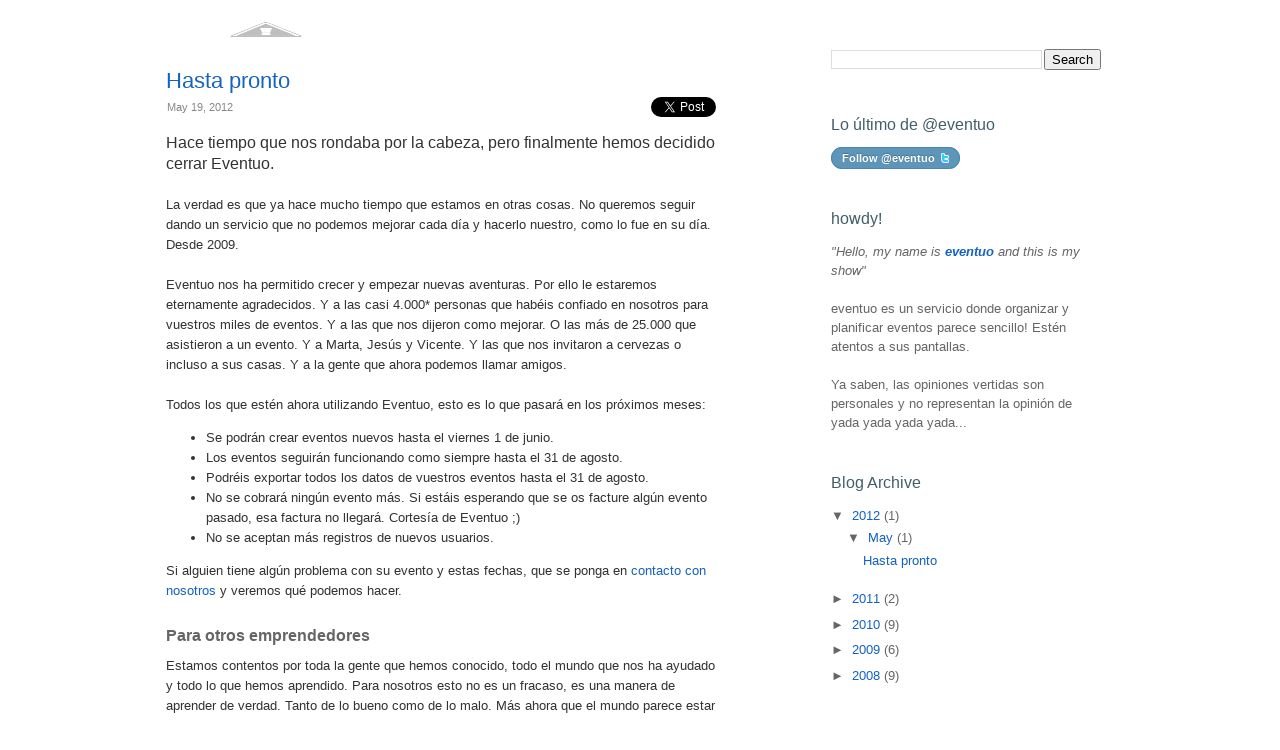

--- FILE ---
content_type: text/html; charset=UTF-8
request_url: http://blog.eventuo.com/2012/05/hasta-pronto.html?showComment=1337442835840
body_size: 18725
content:
<!DOCTYPE html>
<html dir='ltr' xmlns='http://www.w3.org/1999/xhtml' xmlns:b='http://www.google.com/2005/gml/b' xmlns:data='http://www.google.com/2005/gml/data' xmlns:expr='http://www.google.com/2005/gml/expr'>
<head>
<link href='https://www.blogger.com/static/v1/widgets/2944754296-widget_css_bundle.css' rel='stylesheet' type='text/css'/>
<meta content='text/html; charset=UTF-8' http-equiv='Content-Type'/>
<meta content='blogger' name='generator'/>
<link href='http://blog.eventuo.com/favicon.ico' rel='icon' type='image/x-icon'/>
<link href='http://blog.eventuo.com/2012/05/hasta-pronto.html' rel='canonical'/>
<link rel="alternate" type="application/atom+xml" title="Eventuo Blog - Atom" href="http://blog.eventuo.com/feeds/posts/default" />
<link rel="alternate" type="application/rss+xml" title="Eventuo Blog - RSS" href="http://blog.eventuo.com/feeds/posts/default?alt=rss" />
<link rel="service.post" type="application/atom+xml" title="Eventuo Blog - Atom" href="https://www.blogger.com/feeds/1034984073983162720/posts/default" />

<link rel="alternate" type="application/atom+xml" title="Eventuo Blog - Atom" href="http://blog.eventuo.com/feeds/4369007434885747961/comments/default" />
<!--Can't find substitution for tag [blog.ieCssRetrofitLinks]-->
<meta content='http://blog.eventuo.com/2012/05/hasta-pronto.html' property='og:url'/>
<meta content='Hasta pronto' property='og:title'/>
<meta content='Hace tiempo que nos rondaba por la cabeza, pero finalmente hemos decidido cerrar Eventuo.   La verdad es que ya hace mucho tiempo que estamo...' property='og:description'/>
<title>Eventuo Blog: Hasta pronto</title>
<style id='page-skin-1' type='text/css'><!--
/*
-----------------------------------------------
Blogger Template Style
Name:     Minima
Designer: Douglas Bowman
URL:      www.stopdesign.com
Date:     26 Feb 2004
Updated by: Blogger Team
----------------------------------------------- */
/* Variable definitions
====================
<Variable name="bgcolor" description="Page Background Color"
type="color" default="#fff">
<Variable name="textcolor" description="Text Color"
type="color" default="#333">
<Variable name="linkcolor" description="Link Color"
type="color" default="#58a">
<Variable name="pagetitlecolor" description="Blog Title Color"
type="color" default="#666">
<Variable name="descriptioncolor" description="Blog Description Color"
type="color" default="#999">
<Variable name="titlecolor" description="Post Title Color"
type="color" default="#c60">
<Variable name="bordercolor" description="Border Color"
type="color" default="#ccc">
<Variable name="sidebarcolor" description="Sidebar Title Color"
type="color" default="#999">
<Variable name="sidebartextcolor" description="Sidebar Text Color"
type="color" default="#666">
<Variable name="visitedlinkcolor" description="Visited Link Color"
type="color" default="#999">
<Variable name="bodyfont" description="Text Font"
type="font" default="normal normal 100% Georgia, Serif">
<Variable name="headerfont" description="Sidebar Title Font"
type="font"
default="normal normal 89% 'Trebuchet MS',Trebuchet,Arial,Verdana,Sans-serif">
<Variable name="pagetitlefont" description="Blog Title Font"
type="font"
default="normal normal 200% Georgia, Serif">
<Variable name="descriptionfont" description="Blog Description Font"
type="font"
default="normal normal 78% 'Trebuchet MS', Trebuchet, Arial, Verdana, Sans-serif">
<Variable name="postfooterfont" description="Post Footer Font"
type="font"
default="normal normal 78% 'Trebuchet MS', Trebuchet, Arial, Verdana, Sans-serif">
<Variable name="startSide" description="Side where text starts in blog language"
type="automatic" default="left">
<Variable name="endSide" description="Side where text ends in blog language"
type="automatic" default="right">
*/
/* Use this with templates/template-twocol.html */
.twtr-hd, .twtr-ft {
display:none;
}
#twtr-widget-1 {
margin-bottom: 1em;
}
.twtr-btn {
background-color:#5D96B9;
border:1px solid #4A87AD;
clear:both;
font-weight:bold;
font-size:11px;
margin-right:12px;
padding:4px 10px;
text-shadow:0 -1px 1px rgba(0, 0, 0, 0.25);
-moz-box-shadow:0 1px 0 #FFFFFF;
-webkit-box-shadow:0 1px 0 #FFFFFF;
-moz-border-radius:18px;
-webkit-border-radius:18px;
}
a.twtr-btn:link, a.twtr-btn:visited {
color:#FFFFFF;
}
a.twtr-btn:hover {
-moz-box-shadow:0 1px 3px #83B8D3;
-webkit-box-shadow:0 1px 3px #83B8D3;
border:1px solid #3C6386;
text-decoration:none;
}
a.twtr-btn img {
margin-left:3px;
margin-top:4px;
vertical-align:top;
}
#sidebar .twtr-widget .twtr-tweet-wrap {
padding: 6px 0;
}
#sidebar #twtr-widget-1 .twtr-tweet a {
color: #1462C1 !important;
}
#sidebar #twtr-widget-1 i, #sidebar #twtr-widget-1 i a, #sidebar #twtr-widget-1 .twtr-timeline i a.twtr-timestamp, #sidebar #twtr-widget-1 .twtr-timeline i a.twtr-reply {
color:#999999 !important;
line-height:15px;
margin-top:0;
}
.post-timestamp a {
color: #777 !important;
}
img {
border: none;
}
body {
background:#ffffff;
margin:0;
color:#333333;
font:x-small Georgia Serif;
font-size/* */:/**/small;
font-size: /**/small;
text-align: center;
}
a:link {
color:#1462C1;
text-decoration:none;
}
a:visited {
color:#0033CC;
text-decoration:none;
}
a:hover {
text-decoration:underline;
}
a img {
border-width:0;
}
#content-wrapper {
-moz-border-radius: 5px;
-webkit-border-radius: 5px;
background-color:#FFFFFF;
}
#header-wrapper, #outer-wrapper {
width:974px;
*width:980px;
}
#uds-searchControl .gsc-results, #uds-searchControl .gsc-tabhActive {
background-color:#FFFFFF !important;
}
#CustomSearch1 {
margin-top:1em;
padding-bottom:1em;
}
/* Header
-----------------------------------------------
*/
#header-wrapper {
margin:0;
}
#header-inner {
background-position: center;
margin-left: 16px;
margin-right: auto;
*text-align: left;
}
#header {
margin-top:10px;
text-align: center;
color:#666666;
}
#header h1 {
margin:5px 5px 0;
padding:15px 20px .25em;
line-height:1.2em;
letter-spacing:.2em;
font: normal normal 200% Georgia, Serif;
}
#header a {
color:#666666;
text-decoration:none;
}
#header a:hover {
color:#666666;
}
#header .description {
margin:0 5px 5px;
padding:0 20px 15px;
max-width:700px;
letter-spacing:.2em;
line-height: 1.4em;
font: normal normal 78% 'Trebuchet MS', Trebuchet, Arial, Verdana, Sans-serif;
color: #999999;
}
#header img {
margin: 0
}
#navbar {
display:none;
}
/* Outer-Wrapper
----------------------------------------------- */
#outer-wrapper {
margin:0 auto;
padding: 0;
text-align:left;
font: normal normal 100% arial, sans-serif;
}
#main-wrapper {
padding:0 1em;
width:550px;
width:540px\9;
float: left;
margin-top:10px;
word-wrap: break-word; /* fix for long text breaking sidebar float in IE */
overflow: hidden;     /* fix for long non-text content breaking IE sidebar float */
}
#sidebar-wrapper {
padding-right:2em;
width:270px;
width:260px\9;
float: right;
word-wrap: break-word; /* fix for long text breaking sidebar float in IE */
overflow: hidden;      /* fix for long non-text content breaking IE sidebar float */
}
/* Headings
----------------------------------------------- */
h2 {
margin:0 0 .75em;
line-height: 1.4em;
color:#425E6A;
font-size:16px;
font-weight:normal;
}
/* Posts
-----------------------------------------------
*/
.date-header {
color:#888;
font-weight:normal;
font-size: 84%;
margin: 0.1em 0 0.2em;
padding: 0 1px;
-moz-border-radius: 3px;
-webkit-border-radius: 3px;
}
.post {
margin:.5em 0 1.5em;
border-bottom:1px dotted #cccccc;
padding-bottom:1.5em;
}
.post-title {
margin:.25em 0 0;
padding:0 0 4px;
font-size:22px;
font-weight:normal;
line-height:1.4em;
color:#25536D;
}
.post-title a:hover {
text-decoration:none;
color:#4A86AC
}
.post h3 a, .post h3 a:visited, .post h3 strong {
display:block;
text-decoration:none;
color:#25536D;
font-weight:normal;
}
.post-body h3 {
margin: 0.9em 0 0;
padding: 0;
font-weight: bold;
font-size: 120%;
color: #666;
}
.post-body h4 {
margin: 0.9em 0 0;
padding: 0;
font-weight: bold;
font-size: 110%;
color: #666;
}
.post-body {
margin:1em 0 .75em;
line-height:1.6em;
}
.post-body blockquote {
line-height:1.3em;
}
.post-footer {
margin: .75em 0;
color:#999999;
letter-spacing:.1em;
font: normal normal 78% 'Trebuchet MS', Trebuchet, Arial, Verdana, Sans-serif;
line-height: 1.4em;
}
.post-footer .fn {
margin-left: -4px
}
.comment-link {
margin-left:.6em;
}
.post img {
padding:4px;
}
.post blockquote {
margin:1em 20px;
}
.post blockquote p {
margin:.75em 0;
}
/* Comments
----------------------------------------------- */
#comments h4 {
margin:1em 0;
font-weight: bold;
line-height: 1.4em;
text-transform:uppercase;
letter-spacing:.2em;
color: #999999;
}
#comments-block {
margin:1em 0 1.5em;
line-height:1.6em;
}
#comments-block .comment-author {
margin:.5em 0;
}
#comments-block .comment-body {
margin:.25em 0 0;
}
#comments-block .comment-footer {
margin:-.25em 0 2em;
line-height: 1.4em;
text-transform:uppercase;
letter-spacing:.1em;
}
#comments-block .comment-body p {
margin:0 0 .75em;
}
.deleted-comment {
font-style:italic;
color:gray;
}
#blog-pager-newer-link {
float: left;
}
#blog-pager-older-link {
float: right;
}
#blog-pager {
text-align: center;
}
.feed-links {
clear: both;
line-height: 2.5em;
}
/* Sidebar Content
----------------------------------------------- */
.sidebar {
color: #666666;
line-height: 1.5em;
}
.sidebar ul {
list-style:none;
margin:0 0 0;
padding:0 0 0;
}
.sidebar li {
margin:0;
padding-top:0;
padding-right:0;
padding-bottom:.25em;
padding-left:15px;
text-indent:-15px;
line-height:1.5em;
}
.sidebar .widget, .main .widget {
/* border-bottom:1px dotted #cccccc;
margin:0 0 1.5em;
*/
padding:0 0 40px;
}
.main .Blog {
border-bottom-width: 0;
}
/* Profile
----------------------------------------------- */
.profile-img {
float: left;
margin-top: 0;
margin-right: 5px;
margin-bottom: 5px;
margin-left: 0;
padding: 4px;
border: 1px solid #cccccc;
}
.profile-data {
margin:0;
text-transform:uppercase;
letter-spacing:.1em;
font: normal normal 78% 'Trebuchet MS', Trebuchet, Arial, Verdana, Sans-serif;
color: #999999;
font-weight: bold;
line-height: 1.6em;
}
.profile-datablock {
margin:.5em 0 .5em;
}
.profile-textblock {
margin: 0.5em 0;
line-height: 1.6em;
}
.profile-link {
font: normal normal 78% 'Trebuchet MS', Trebuchet, Arial, Verdana, Sans-serif;
text-transform: uppercase;
letter-spacing: .1em;
}
/* Footer
----------------------------------------------- */
#footer {
max-width: 974px;
border-top: 1px solid #ddd;
text-align: left;
font-size: 13px;
}
#footer a {
color: #1462C1;
text-decoration:none;
}
#footer ul {
margin: 0.5em 0 1.1em;
padding-left:0
}
#footer ul li {
display: inline;
margin-right:1.67em;
line-height: 2;
}
#footer p {
text-align: center;
color: #ccc;
font-size: 93%;
}

--></style>
<link href='https://www.blogger.com/dyn-css/authorization.css?targetBlogID=1034984073983162720&amp;zx=ab09a7e0-0b83-4153-854c-960a93fc1081' media='none' onload='if(media!=&#39;all&#39;)media=&#39;all&#39;' rel='stylesheet'/><noscript><link href='https://www.blogger.com/dyn-css/authorization.css?targetBlogID=1034984073983162720&amp;zx=ab09a7e0-0b83-4153-854c-960a93fc1081' rel='stylesheet'/></noscript>
<meta name='google-adsense-platform-account' content='ca-host-pub-1556223355139109'/>
<meta name='google-adsense-platform-domain' content='blogspot.com'/>

</head>
<body>
<div class='navbar section' id='navbar'><div class='widget Navbar' data-version='1' id='Navbar1'><script type="text/javascript">
    function setAttributeOnload(object, attribute, val) {
      if(window.addEventListener) {
        window.addEventListener('load',
          function(){ object[attribute] = val; }, false);
      } else {
        window.attachEvent('onload', function(){ object[attribute] = val; });
      }
    }
  </script>
<div id="navbar-iframe-container"></div>
<script type="text/javascript" src="https://apis.google.com/js/platform.js"></script>
<script type="text/javascript">
      gapi.load("gapi.iframes:gapi.iframes.style.bubble", function() {
        if (gapi.iframes && gapi.iframes.getContext) {
          gapi.iframes.getContext().openChild({
              url: 'https://www.blogger.com/navbar/1034984073983162720?po\x3d4369007434885747961\x26origin\x3dhttp://blog.eventuo.com',
              where: document.getElementById("navbar-iframe-container"),
              id: "navbar-iframe"
          });
        }
      });
    </script><script type="text/javascript">
(function() {
var script = document.createElement('script');
script.type = 'text/javascript';
script.src = '//pagead2.googlesyndication.com/pagead/js/google_top_exp.js';
var head = document.getElementsByTagName('head')[0];
if (head) {
head.appendChild(script);
}})();
</script>
</div></div>
<div id='outer-wrapper'><div id='wrap2'>
<!-- skip links for text browsers -->
<span id='skiplinks' style='display:none;'>
<a href='#main'>skip to main </a> |
      <a href='#sidebar'>skip to sidebar</a>
</span>
<div id='header-wrapper'>
<div class='header section' id='header'><div class='widget Header' data-version='1' id='Header1'>
<div id='header-inner'>
<a href='http://blog.eventuo.com/' style='display: block'>
<img alt='Eventuo Blog' height='39px; ' id='Header1_headerimg' src='http://4.bp.blogspot.com/_JrCxQA3ycXY/S3KYDNHLaZI/AAAAAAAAAEM/sVHZvzV6Ftc/S1600-R/blog.png' style='display: block' width='194px; '/>
</a>
</div>
</div></div>
</div>
<div id='content-wrapper'>
<div id='crosscol-wrapper' style='text-align:center'>
<div class='crosscol no-items section' id='crosscol'></div>
</div>
<div id='main-wrapper'>
<div class='main section' id='main'><div class='widget Blog' data-version='1' id='Blog1'>
<div class='blog-posts hfeed'>
<!--Can't find substitution for tag [defaultAdStart]-->

        <div class="date-outer">
      

        <div class="date-posts">
      
<div class='post-outer'>
<div class='post hentry'>
<a name='4369007434885747961'></a>
<h2 class='post-title entry-title'>
<a href='http://blog.eventuo.com/2012/05/hasta-pronto.html'>Hasta pronto</a>
</h2>
<h3 class='date-header' style='float:left'><span>May 19, 2012</span></h3>
<div style='float:right; margin-top:-3px'>
<a class='twitter-share-button' data-count='horizontal' data-text='Hasta pronto' data-url='http://blog.eventuo.com/2012/05/hasta-pronto.html' data-via='eventuo' href='http://twitter.com/share'>Tweet</a>
</div>
<div style='clear:both'></div>
<div class='post-header-line-1'><span class='post-timestamp'>
</span>
</div>
<div class='post-body entry-content'>
<span style="font-size: 16px;">Hace tiempo que nos rondaba por la cabeza, pero finalmente hemos decidido cerrar Eventuo.</span><br />
<br />
La verdad es que ya hace mucho tiempo que estamos en otras cosas. No queremos seguir dando un servicio que no podemos mejorar cada día y hacerlo nuestro, como lo fue en su día. Desde 2009.<br />
<br />
Eventuo nos ha permitido crecer y empezar nuevas aventuras. Por ello le estaremos eternamente agradecidos. Y a las casi 4.000* personas que habéis confiado en nosotros para vuestros miles de eventos. Y a las que nos dijeron como mejorar. O las más de 25.000 que asistieron a un evento. Y a Marta, Jesús y Vicente. Y las que nos invitaron a cervezas o incluso a sus casas. Y a la gente que ahora podemos llamar amigos.<br />
<br />
<div>
Todos los que estén ahora utilizando Eventuo, esto es lo que pasará en los próximos meses:</div>
<ul>
<li>Se podrán crear eventos nuevos hasta el viernes 1 de junio.&nbsp;</li>
<li>Los eventos seguirán funcionando como siempre hasta el 31 de agosto.</li>
<li>Podréis exportar todos los datos de vuestros eventos hasta el 31 de agosto.</li>
<li>No se cobrará ningún evento más. Si estáis esperando que se os facture algún evento pasado, esa factura no llegará. Cortesía de Eventuo ;)</li>
<li>No se aceptan más registros de nuevos usuarios.&nbsp;</li>
</ul>
<div>
Si alguien tiene algún problema con su evento y estas fechas, que se ponga en <a href="mailto:team@eventuo.com">contacto con nosotros</a> y veremos qué podemos hacer.</div>
<h3 style="margin-bottom: 10px; margin-top: 25px;">


Para otros emprendedores</h3>
Estamos contentos por toda la gente que hemos conocido, todo el mundo que nos ha ayudado y todo lo que hemos aprendido. Para nosotros esto no es un fracaso, es una manera de aprender de verdad. Tanto de lo bueno como de lo malo.&nbsp;Más ahora que el mundo parece estar lleno de <i>emprendedores de libro</i> que a pesar de no haber cruzado el desierto, dan lecciones gratuitas sobre ello.<br />
<br />
Que nadie se equivoque, hemos cometido millones de errores. Olvidando pésimas decisiones y falta de experiencia, el mayor error ha sido apostar por un mercado que no existe en España. <span style="background-color: white;">Qué sí, qué sí, que aquí hay que pensar en ser internacional, pensar en grande y todas esas cosas, pero por algún lugar hay que empezar.</span><br />
<br />
Siempre quisimos que Eventuo fuese la referencia para workshops, eventos geeks, de arte... en definitiva, eventos pequeños. Pero hay muy pocos y mucho menos para aspirar a llegar a break even. En este país hay eventos grandes, empresariales, conciertos... Nos equivocamos al escoger nuestro mercado y no saber fallar rápido. Lástima que nos saltásemos <a href="http://theleanstartup.com/">el capítulo</a> sobre pivotar. Ah no, que lo leímos pero resulta que no es tan fácil cambiar tu dirección con pocos recursos. Y menos intentarlo en otros países.<br />
<br />
Podríamos escribir sobre las 10 cosas que hay que hacer (o no), &nbsp;pero ya hay demasiados posts prescindibles sobre eso. Ha sido una gran experiencia pero que nadie os diga que va a ser fácil. Aunque ahora parece que emprender es lo más, hasta hay eventos que se hacen llamar así mismos <i>héroes.</i>&nbsp;Pero no son <a href="http://www.youtube.com/watch?v=lH_XwLZ6Y0M">Batman</a>.<br />
<br />
Hay que tener mucho cuidado en escuchar demasiado a otra gente. Tu y tu equipo sois los que estáis 24h en el proyecto, pensando en ello, en todas las consecuencias que pueden tener vuestras decisiones. Queráis o no, vais conociendo vuestro mercado. Pero siempre habrá gente que te diga que vendas melones, cuando solo querías vender entradas.<br />
<br />
En definitiva, tras esta experiencia lo más importante es la respuesta que nos queda a esta pregunta:<br />
<blockquote class="tr_bq">
<span style="background-color: white;">Volveríamos a hacer otra startup? P</span>or supuesto, sin dudarlo lo más mínimo. Eso sí, habiendo fallado antes.</blockquote>
<br />
<a href="http://twitter.com/jordi9">Jordi</a> y <a href="http://twitter.com/jakeandreu">Jake</a><br />
<br />
--<br />
<span style="font-size: x-small;">* A diferencia de resúmenes ejecutivos y planes financieros, en este post no se ha multiplicado ni exagerado ningún número.</span>
<div style='clear: both;'></div>
</div>
<div class='post-footer'>
<div class='post-footer-line post-footer-line-1'><span class='post-author vcard'>
/author/
<span class='fn'>Anonymous</span>
</span>
<span class='post-comment-link'>
</span>
<span class='post-icons'>
<span class='item-control blog-admin pid-2065035350'>
<a href='https://www.blogger.com/post-edit.g?blogID=1034984073983162720&postID=4369007434885747961&from=pencil' title='Edit Post'>
<img alt='' class='icon-action' height='18' src='https://resources.blogblog.com/img/icon18_edit_allbkg.gif' width='18'/>
</a>
</span>
</span>
</div>
<div class='post-footer-line post-footer-line-2'><span class='post-labels'>
</span>
</div>
<div class='post-footer-line post-footer-line-3'>
</div>
</div>
</div>
<div class='comments' id='comments'>
<a name='comments'></a>
<h4>25 comments:</h4>
<div id='Blog1_comments-block-wrapper'>
<dl class='avatar-comment-indent' id='comments-block'>
<dt class='comment-author ' id='c3071919578635922268'>
<a name='c3071919578635922268'></a>
<div class="avatar-image-container avatar-stock"><span dir="ltr"><a href="https://www.blogger.com/profile/12285768286474252176" target="" rel="nofollow" onclick="" class="avatar-hovercard" id="av-3071919578635922268-12285768286474252176"><img src="//www.blogger.com/img/blogger_logo_round_35.png" width="35" height="35" alt="" title="Manuel Ignacio Franco Galeano">

</a></span></div>
<a href='https://www.blogger.com/profile/12285768286474252176' rel='nofollow'>Manuel Ignacio Franco Galeano</a>
said...
</dt>
<dd class='comment-body' id='Blog1_cmt-3071919578635922268'>
<p>
animo, empezar de nuevo con una idea y un sin número de lecciones aprendidas
</p>
</dd>
<dd class='comment-footer'>
<span class='comment-timestamp'>
<a href='http://blog.eventuo.com/2012/05/hasta-pronto.html?showComment=1337442428512#c3071919578635922268' title='comment permalink'>
May 19, 2012 at 5:47&#8239;PM
</a>
<span class='item-control blog-admin pid-1598829587'>
<a class='comment-delete' href='https://www.blogger.com/comment/delete/1034984073983162720/3071919578635922268' title='Delete Comment'>
<img src='https://resources.blogblog.com/img/icon_delete13.gif'/>
</a>
</span>
</span>
</dd>
<dt class='comment-author ' id='c5058827328104529431'>
<a name='c5058827328104529431'></a>
<div class="avatar-image-container avatar-stock"><span dir="ltr"><a href="https://www.blogger.com/profile/06629554634764203264" target="" rel="nofollow" onclick="" class="avatar-hovercard" id="av-5058827328104529431-06629554634764203264"><img src="//www.blogger.com/img/blogger_logo_round_35.png" width="35" height="35" alt="" title="Byte">

</a></span></div>
<a href='https://www.blogger.com/profile/06629554634764203264' rel='nofollow'>Byte</a>
said...
</dt>
<dd class='comment-body' id='Blog1_cmt-5058827328104529431'>
<p>
Primero, muchas gracias! Segundo muchos ánimos. Os seguiremos igualmente en vuestro próximo proyecto.
</p>
</dd>
<dd class='comment-footer'>
<span class='comment-timestamp'>
<a href='http://blog.eventuo.com/2012/05/hasta-pronto.html?showComment=1337442835840#c5058827328104529431' title='comment permalink'>
May 19, 2012 at 5:53&#8239;PM
</a>
<span class='item-control blog-admin pid-1221735171'>
<a class='comment-delete' href='https://www.blogger.com/comment/delete/1034984073983162720/5058827328104529431' title='Delete Comment'>
<img src='https://resources.blogblog.com/img/icon_delete13.gif'/>
</a>
</span>
</span>
</dd>
<dt class='comment-author ' id='c715484706879349130'>
<a name='c715484706879349130'></a>
<div class="avatar-image-container avatar-stock"><span dir="ltr"><a href="https://www.blogger.com/profile/11981078163573236607" target="" rel="nofollow" onclick="" class="avatar-hovercard" id="av-715484706879349130-11981078163573236607"><img src="//www.blogger.com/img/blogger_logo_round_35.png" width="35" height="35" alt="" title="gimenete">

</a></span></div>
<a href='https://www.blogger.com/profile/11981078163573236607' rel='nofollow'>gimenete</a>
said...
</dt>
<dd class='comment-body' id='Blog1_cmt-715484706879349130'>
<p>
Ánimo y espero que en un tiempo os embarquéis en otra gran aventura!<br /><br />Saludos!
</p>
</dd>
<dd class='comment-footer'>
<span class='comment-timestamp'>
<a href='http://blog.eventuo.com/2012/05/hasta-pronto.html?showComment=1337442915030#c715484706879349130' title='comment permalink'>
May 19, 2012 at 5:55&#8239;PM
</a>
<span class='item-control blog-admin pid-1400594259'>
<a class='comment-delete' href='https://www.blogger.com/comment/delete/1034984073983162720/715484706879349130' title='Delete Comment'>
<img src='https://resources.blogblog.com/img/icon_delete13.gif'/>
</a>
</span>
</span>
</dd>
<dt class='comment-author ' id='c7371759879549432128'>
<a name='c7371759879549432128'></a>
<div class="avatar-image-container vcard"><span dir="ltr"><a href="https://www.blogger.com/profile/15861319197691240609" target="" rel="nofollow" onclick="" class="avatar-hovercard" id="av-7371759879549432128-15861319197691240609"><img src="https://resources.blogblog.com/img/blank.gif" width="35" height="35" class="delayLoad" style="display: none;" longdesc="//blogger.googleusercontent.com/img/b/R29vZ2xl/AVvXsEiTr-l9V6JlY6aO299B1QShYRS0aLOwIsxY5mQZDsNUx3IO9VFgw-PIP3YFeU-Y6KD9qJjhUnN7BK6kxP5pYjrppJYK30M2ntVPqIHr-H5WbFddJUW77_CIOTnCtJXJqAo/s45-c/foto.jpg" alt="" title="Rodilana">

<noscript><img src="//blogger.googleusercontent.com/img/b/R29vZ2xl/AVvXsEiTr-l9V6JlY6aO299B1QShYRS0aLOwIsxY5mQZDsNUx3IO9VFgw-PIP3YFeU-Y6KD9qJjhUnN7BK6kxP5pYjrppJYK30M2ntVPqIHr-H5WbFddJUW77_CIOTnCtJXJqAo/s45-c/foto.jpg" width="35" height="35" class="photo" alt=""></noscript></a></span></div>
<a href='https://www.blogger.com/profile/15861319197691240609' rel='nofollow'>Rodilana</a>
said...
</dt>
<dd class='comment-body' id='Blog1_cmt-7371759879549432128'>
<p>
Bueno, primero de todo, decir que para mi es una sorpresa. Pensé que el modelo de negocio había cuajado y que estabais forrados en cualquier paraiso fiscal, jeje.<br /><br />Segundo, como el resto de comentarios, daros muchos ánimos, y deciros que si puedo ayudaros en algo, estaré encantado. <br /><br />Mucha suerte para futuros proyectos. <br /><br />Andrés Rodilana
</p>
</dd>
<dd class='comment-footer'>
<span class='comment-timestamp'>
<a href='http://blog.eventuo.com/2012/05/hasta-pronto.html?showComment=1337443490655#c7371759879549432128' title='comment permalink'>
May 19, 2012 at 6:04&#8239;PM
</a>
<span class='item-control blog-admin pid-1182171601'>
<a class='comment-delete' href='https://www.blogger.com/comment/delete/1034984073983162720/7371759879549432128' title='Delete Comment'>
<img src='https://resources.blogblog.com/img/icon_delete13.gif'/>
</a>
</span>
</span>
</dd>
<dt class='comment-author ' id='c2751845280751547774'>
<a name='c2751845280751547774'></a>
<div class="avatar-image-container vcard"><span dir="ltr"><a href="https://www.blogger.com/profile/11352786696237768810" target="" rel="nofollow" onclick="" class="avatar-hovercard" id="av-2751845280751547774-11352786696237768810"><img src="https://resources.blogblog.com/img/blank.gif" width="35" height="35" class="delayLoad" style="display: none;" longdesc="//blogger.googleusercontent.com/img/b/R29vZ2xl/AVvXsEjuZCptpIQwPsUwoCD91L_grPOGuzlV0l7WL4gyYvwkr_RYXiquM9s-OLb-aI9jyFX41lORvHyLKrzI3RpFO1ra5UvPlkAvv3XQPIIxSd38EoKIxVipYWvSCDHoZRJYBtk/s45-c/Foto+Perfil.jpg" alt="" title="Lenin Puga">

<noscript><img src="//blogger.googleusercontent.com/img/b/R29vZ2xl/AVvXsEjuZCptpIQwPsUwoCD91L_grPOGuzlV0l7WL4gyYvwkr_RYXiquM9s-OLb-aI9jyFX41lORvHyLKrzI3RpFO1ra5UvPlkAvv3XQPIIxSd38EoKIxVipYWvSCDHoZRJYBtk/s45-c/Foto+Perfil.jpg" width="35" height="35" class="photo" alt=""></noscript></a></span></div>
<a href='https://www.blogger.com/profile/11352786696237768810' rel='nofollow'>Lenin Puga</a>
said...
</dt>
<dd class='comment-body' id='Blog1_cmt-2751845280751547774'>
<p>
Primero que nada gracias por lo que hicieron y me pregunto &#191;sería muy costoso mantener la plataforma funcionando con el modelo gratuito con anuncios del tipo adsense?<br /><br />Dejas solo paypal como medio de pago y ganas un porcentaje. Adicional pones anuncios de adsense o de banner de eventos. Si el sitio se mantiene en tablas haciendo eso entonces es buena señal. Sería por un tiempo con dejar que funcione con el mínimo de personal.<br /><br />Tal vez estoy equivocado pero si entre todos opinamos creo que algo se puede hacer.<br /><br />Creo que el negocio necesita reinventarse.<br /><br />Saludos y suerte..<br /><br />La idea de los eventos es buena
</p>
</dd>
<dd class='comment-footer'>
<span class='comment-timestamp'>
<a href='http://blog.eventuo.com/2012/05/hasta-pronto.html?showComment=1337444021951#c2751845280751547774' title='comment permalink'>
May 19, 2012 at 6:13&#8239;PM
</a>
<span class='item-control blog-admin pid-415891919'>
<a class='comment-delete' href='https://www.blogger.com/comment/delete/1034984073983162720/2751845280751547774' title='Delete Comment'>
<img src='https://resources.blogblog.com/img/icon_delete13.gif'/>
</a>
</span>
</span>
</dd>
<dt class='comment-author ' id='c8965388055051231568'>
<a name='c8965388055051231568'></a>
<div class="avatar-image-container avatar-stock"><span dir="ltr"><a href="https://www.blogger.com/profile/11608216781001059559" target="" rel="nofollow" onclick="" class="avatar-hovercard" id="av-8965388055051231568-11608216781001059559"><img src="//www.blogger.com/img/blogger_logo_round_35.png" width="35" height="35" alt="" title="Webmaster">

</a></span></div>
<a href='https://www.blogger.com/profile/11608216781001059559' rel='nofollow'>Webmaster</a>
said...
</dt>
<dd class='comment-body' id='Blog1_cmt-8965388055051231568'>
<p>
Mucha suerte J&amp;J! Hablamos con unas cervezas. ;)
</p>
</dd>
<dd class='comment-footer'>
<span class='comment-timestamp'>
<a href='http://blog.eventuo.com/2012/05/hasta-pronto.html?showComment=1337444392980#c8965388055051231568' title='comment permalink'>
May 19, 2012 at 6:19&#8239;PM
</a>
<span class='item-control blog-admin pid-1946763583'>
<a class='comment-delete' href='https://www.blogger.com/comment/delete/1034984073983162720/8965388055051231568' title='Delete Comment'>
<img src='https://resources.blogblog.com/img/icon_delete13.gif'/>
</a>
</span>
</span>
</dd>
<dt class='comment-author ' id='c3827723866161919470'>
<a name='c3827723866161919470'></a>
<div class="avatar-image-container avatar-stock"><span dir="ltr"><img src="//resources.blogblog.com/img/blank.gif" width="35" height="35" alt="" title="Anonymous">

</span></div>
Anonymous
said...
</dt>
<dd class='comment-body' id='Blog1_cmt-3827723866161919470'>
<p>
Me alegro de haberos conocido por el camino durante esta aventura :) Muchos ánimos!
</p>
</dd>
<dd class='comment-footer'>
<span class='comment-timestamp'>
<a href='http://blog.eventuo.com/2012/05/hasta-pronto.html?showComment=1337446051035#c3827723866161919470' title='comment permalink'>
May 19, 2012 at 6:47&#8239;PM
</a>
<span class='item-control blog-admin pid-2065035350'>
<a class='comment-delete' href='https://www.blogger.com/comment/delete/1034984073983162720/3827723866161919470' title='Delete Comment'>
<img src='https://resources.blogblog.com/img/icon_delete13.gif'/>
</a>
</span>
</span>
</dd>
<dt class='comment-author ' id='c7503358735880681737'>
<a name='c7503358735880681737'></a>
<div class="avatar-image-container avatar-stock"><span dir="ltr"><a href="https://www.blogger.com/profile/14384879477939725673" target="" rel="nofollow" onclick="" class="avatar-hovercard" id="av-7503358735880681737-14384879477939725673"><img src="//www.blogger.com/img/blogger_logo_round_35.png" width="35" height="35" alt="" title="QA Solutions">

</a></span></div>
<a href='https://www.blogger.com/profile/14384879477939725673' rel='nofollow'>QA Solutions</a>
said...
</dt>
<dd class='comment-body' id='Blog1_cmt-7503358735880681737'>
<p>
Gracias, Suerte y a emprender que son dos días!!!
</p>
</dd>
<dd class='comment-footer'>
<span class='comment-timestamp'>
<a href='http://blog.eventuo.com/2012/05/hasta-pronto.html?showComment=1337447151778#c7503358735880681737' title='comment permalink'>
May 19, 2012 at 7:05&#8239;PM
</a>
<span class='item-control blog-admin pid-1398920898'>
<a class='comment-delete' href='https://www.blogger.com/comment/delete/1034984073983162720/7503358735880681737' title='Delete Comment'>
<img src='https://resources.blogblog.com/img/icon_delete13.gif'/>
</a>
</span>
</span>
</dd>
<dt class='comment-author ' id='c6909785742153777348'>
<a name='c6909785742153777348'></a>
<div class="avatar-image-container avatar-stock"><span dir="ltr"><a href="https://www.blogger.com/profile/14612428338387606510" target="" rel="nofollow" onclick="" class="avatar-hovercard" id="av-6909785742153777348-14612428338387606510"><img src="//www.blogger.com/img/blogger_logo_round_35.png" width="35" height="35" alt="" title="Oscar Calvo">

</a></span></div>
<a href='https://www.blogger.com/profile/14612428338387606510' rel='nofollow'>Oscar Calvo</a>
said...
</dt>
<dd class='comment-body' id='Blog1_cmt-6909785742153777348'>
<p>
Que grandes sois. <br />Eventuo ha sido un proyectazo pero ahora mismo es una quimera lanzar algo en España. &quot;optimismo-SoloSeDarConferenciasYVenderHumo-aparte&quot;.<br /><br />No os deseo suerte porque sé que ya os va bien. De hecho no lo habéis mencionado, pero por lo que creo no estaríais trabajando ahí si no fuera por Eventuo.<br />Creo que a medio plazo estaréis con otra cosa, hay que moverse y al final los puntos se unirán.<br /><br />Un abrazo.
</p>
</dd>
<dd class='comment-footer'>
<span class='comment-timestamp'>
<a href='http://blog.eventuo.com/2012/05/hasta-pronto.html?showComment=1337466142982#c6909785742153777348' title='comment permalink'>
May 20, 2012 at 12:22&#8239;AM
</a>
<span class='item-control blog-admin pid-751535392'>
<a class='comment-delete' href='https://www.blogger.com/comment/delete/1034984073983162720/6909785742153777348' title='Delete Comment'>
<img src='https://resources.blogblog.com/img/icon_delete13.gif'/>
</a>
</span>
</span>
</dd>
<dt class='comment-author ' id='c2408570976926106328'>
<a name='c2408570976926106328'></a>
<div class="avatar-image-container avatar-stock"><span dir="ltr"><a href="https://www.blogger.com/profile/04176336856178189575" target="" rel="nofollow" onclick="" class="avatar-hovercard" id="av-2408570976926106328-04176336856178189575"><img src="//www.blogger.com/img/blogger_logo_round_35.png" width="35" height="35" alt="" title="Jose A. del Moral">

</a></span></div>
<a href='https://www.blogger.com/profile/04176336856178189575' rel='nofollow'>Jose A. del Moral</a>
said...
</dt>
<dd class='comment-body' id='Blog1_cmt-2408570976926106328'>
<p>
Animo!! Este post os honra.
</p>
</dd>
<dd class='comment-footer'>
<span class='comment-timestamp'>
<a href='http://blog.eventuo.com/2012/05/hasta-pronto.html?showComment=1337493665956#c2408570976926106328' title='comment permalink'>
May 20, 2012 at 8:01&#8239;AM
</a>
<span class='item-control blog-admin pid-1140715492'>
<a class='comment-delete' href='https://www.blogger.com/comment/delete/1034984073983162720/2408570976926106328' title='Delete Comment'>
<img src='https://resources.blogblog.com/img/icon_delete13.gif'/>
</a>
</span>
</span>
</dd>
<dt class='comment-author ' id='c6265380130144839066'>
<a name='c6265380130144839066'></a>
<div class="avatar-image-container avatar-stock"><span dir="ltr"><a href="https://www.blogger.com/profile/12942704406465360740" target="" rel="nofollow" onclick="" class="avatar-hovercard" id="av-6265380130144839066-12942704406465360740"><img src="//www.blogger.com/img/blogger_logo_round_35.png" width="35" height="35" alt="" title="Augusto Niebla">

</a></span></div>
<a href='https://www.blogger.com/profile/12942704406465360740' rel='nofollow'>Augusto Niebla</a>
said...
</dt>
<dd class='comment-body' id='Blog1_cmt-6265380130144839066'>
<p>
Gran despedida. Gracias.<br />Lo cuirioso es que acabo de leerla justo después de haber cerrado la mia: www.comparadordeneumaticos.com
</p>
</dd>
<dd class='comment-footer'>
<span class='comment-timestamp'>
<a href='http://blog.eventuo.com/2012/05/hasta-pronto.html?showComment=1337500723980#c6265380130144839066' title='comment permalink'>
May 20, 2012 at 9:58&#8239;AM
</a>
<span class='item-control blog-admin pid-908630196'>
<a class='comment-delete' href='https://www.blogger.com/comment/delete/1034984073983162720/6265380130144839066' title='Delete Comment'>
<img src='https://resources.blogblog.com/img/icon_delete13.gif'/>
</a>
</span>
</span>
</dd>
<dt class='comment-author ' id='c4359838549914294731'>
<a name='c4359838549914294731'></a>
<div class="avatar-image-container avatar-stock"><span dir="ltr"><a href="https://www.blogger.com/profile/05992062500068901029" target="" rel="nofollow" onclick="" class="avatar-hovercard" id="av-4359838549914294731-05992062500068901029"><img src="//www.blogger.com/img/blogger_logo_round_35.png" width="35" height="35" alt="" title="Pau Gay">

</a></span></div>
<a href='https://www.blogger.com/profile/05992062500068901029' rel='nofollow'>Pau Gay</a>
said...
</dt>
<dd class='comment-body' id='Blog1_cmt-4359838549914294731'>
<p>
Con elegancia, si señor ;) !<br /><br />Pau
</p>
</dd>
<dd class='comment-footer'>
<span class='comment-timestamp'>
<a href='http://blog.eventuo.com/2012/05/hasta-pronto.html?showComment=1337524692388#c4359838549914294731' title='comment permalink'>
May 20, 2012 at 4:38&#8239;PM
</a>
<span class='item-control blog-admin pid-1720863455'>
<a class='comment-delete' href='https://www.blogger.com/comment/delete/1034984073983162720/4359838549914294731' title='Delete Comment'>
<img src='https://resources.blogblog.com/img/icon_delete13.gif'/>
</a>
</span>
</span>
</dd>
<dt class='comment-author ' id='c7708226818559804106'>
<a name='c7708226818559804106'></a>
<div class="avatar-image-container avatar-stock"><span dir="ltr"><a href="https://www.blogger.com/profile/13459746277206758657" target="" rel="nofollow" onclick="" class="avatar-hovercard" id="av-7708226818559804106-13459746277206758657"><img src="//www.blogger.com/img/blogger_logo_round_35.png" width="35" height="35" alt="" title="yporquenosolo viajes">

</a></span></div>
<a href='https://www.blogger.com/profile/13459746277206758657' rel='nofollow'>yporquenosolo viajes</a>
said...
</dt>
<dd class='comment-body' id='Blog1_cmt-7708226818559804106'>
<p>
Santiago<br /><br />Pues muchas gracias por haberlo intentado. Yo he creado eventos (personales) con vosotros y me gustaba. También soy uno de esos emprendedores que está aprendiendo. Dicen que nadie se hace rico sin antes haberse arruinado.<br />Mucha suerte en vuestro futuro, seguro que será bueno.
</p>
</dd>
<dd class='comment-footer'>
<span class='comment-timestamp'>
<a href='http://blog.eventuo.com/2012/05/hasta-pronto.html?showComment=1337533196415#c7708226818559804106' title='comment permalink'>
May 20, 2012 at 6:59&#8239;PM
</a>
<span class='item-control blog-admin pid-114448559'>
<a class='comment-delete' href='https://www.blogger.com/comment/delete/1034984073983162720/7708226818559804106' title='Delete Comment'>
<img src='https://resources.blogblog.com/img/icon_delete13.gif'/>
</a>
</span>
</span>
</dd>
<dt class='comment-author ' id='c1300951861195099432'>
<a name='c1300951861195099432'></a>
<div class="avatar-image-container avatar-stock"><span dir="ltr"><a href="https://www.blogger.com/profile/03971767684162712265" target="" rel="nofollow" onclick="" class="avatar-hovercard" id="av-1300951861195099432-03971767684162712265"><img src="//www.blogger.com/img/blogger_logo_round_35.png" width="35" height="35" alt="" title="Unknown">

</a></span></div>
<a href='https://www.blogger.com/profile/03971767684162712265' rel='nofollow'>Unknown</a>
said...
</dt>
<dd class='comment-body' id='Blog1_cmt-1300951861195099432'>
<p>
Mucha suerte en vuestros nuevos proyectos y felicidades por la forma de cerrar este.<br />Me he permitido escribir en mi blog sobre una manera de hacer, que no es muy común hoy en dia en el mundo empresarial.<br /><br />http://www.laxarxasocial.com/2012/05/fracassar-online-amb-dignitat.html<br /><br />Adelante!
</p>
</dd>
<dd class='comment-footer'>
<span class='comment-timestamp'>
<a href='http://blog.eventuo.com/2012/05/hasta-pronto.html?showComment=1337540325353#c1300951861195099432' title='comment permalink'>
May 20, 2012 at 8:58&#8239;PM
</a>
<span class='item-control blog-admin pid-1727827665'>
<a class='comment-delete' href='https://www.blogger.com/comment/delete/1034984073983162720/1300951861195099432' title='Delete Comment'>
<img src='https://resources.blogblog.com/img/icon_delete13.gif'/>
</a>
</span>
</span>
</dd>
<dt class='comment-author ' id='c7741370329668603359'>
<a name='c7741370329668603359'></a>
<div class="avatar-image-container avatar-stock"><span dir="ltr"><a href="https://www.blogger.com/profile/08321047414614966899" target="" rel="nofollow" onclick="" class="avatar-hovercard" id="av-7741370329668603359-08321047414614966899"><img src="//www.blogger.com/img/blogger_logo_round_35.png" width="35" height="35" alt="" title="Jordi Buf&iacute;">

</a></span></div>
<a href='https://www.blogger.com/profile/08321047414614966899' rel='nofollow'>Jordi Bufí</a>
said...
</dt>
<dd class='comment-body' id='Blog1_cmt-7741370329668603359'>
<p>
&#161;Muchos ánimos y mucha suerte!
</p>
</dd>
<dd class='comment-footer'>
<span class='comment-timestamp'>
<a href='http://blog.eventuo.com/2012/05/hasta-pronto.html?showComment=1337583969914#c7741370329668603359' title='comment permalink'>
May 21, 2012 at 9:06&#8239;AM
</a>
<span class='item-control blog-admin pid-1897415024'>
<a class='comment-delete' href='https://www.blogger.com/comment/delete/1034984073983162720/7741370329668603359' title='Delete Comment'>
<img src='https://resources.blogblog.com/img/icon_delete13.gif'/>
</a>
</span>
</span>
</dd>
<dt class='comment-author ' id='c6024081211653787247'>
<a name='c6024081211653787247'></a>
<div class="avatar-image-container vcard"><span dir="ltr"><a href="https://www.blogger.com/profile/05987437641411345606" target="" rel="nofollow" onclick="" class="avatar-hovercard" id="av-6024081211653787247-05987437641411345606"><img src="https://resources.blogblog.com/img/blank.gif" width="35" height="35" class="delayLoad" style="display: none;" longdesc="//blogger.googleusercontent.com/img/b/R29vZ2xl/AVvXsEiCpf5Cr7LnpQmKcbvTbhdklAatbmfTyEfif7H-8SwyBrtdiGe8WZ7h2fBQhM3-BrChf4Dm24wnUtaMImDbTLWT9FDnRSpM9YlV5WCFHDB68VrI9njrokMSnWRCXOhTEA/s45-c/boni_pec.jpeg" alt="" title="David Bonilla">

<noscript><img src="//blogger.googleusercontent.com/img/b/R29vZ2xl/AVvXsEiCpf5Cr7LnpQmKcbvTbhdklAatbmfTyEfif7H-8SwyBrtdiGe8WZ7h2fBQhM3-BrChf4Dm24wnUtaMImDbTLWT9FDnRSpM9YlV5WCFHDB68VrI9njrokMSnWRCXOhTEA/s45-c/boni_pec.jpeg" width="35" height="35" class="photo" alt=""></noscript></a></span></div>
<a href='https://www.blogger.com/profile/05987437641411345606' rel='nofollow'>David Bonilla</a>
said...
</dt>
<dd class='comment-body' id='Blog1_cmt-6024081211653787247'>
<p>
Antes de nada, un abrazo solidario para todos los que habéis creado, trabajado o invertido en <b>Eventuo</b>. El cierre de una empresa de Internet siempre es una mala noticia para todo el sector.<br /><br />Aunque coincido que hay mucho charlatán escribiendo listas sobre cosas que que hay que hacer o no a la hora de emprender -yo mismo he escrito alguna, aunque en mi caso, sobre las cosas a las que NO he hecho caso- no podéis siquiera imaginar <b>el valor incalculable que podría tener para los que estamos intentando hacer cosas que hicierais un <i>postmortem</i>, un resumen completo sobre lo que falló y lo que no durante vuestra aventura</b>.<br /><br />Siempre se aprende mucho de los que han tenido suerte, pero personalmente siempre he sacado muchas más conclusiones de la gente que ha fallado y comparte lo que creen que son sus fallos.<br /><br />Contrariamente a lo que opina <b>Oscar Calvo</b>, yo si creo que se pueden hacer cosas en España, ahora y siempre. De la misma manera que creo que es difícil, muy difícil, conseguirlo.<br /><br />Espero que la próxima será la vencida. Espero que esta no sea vuestra última empresa, pero, sobre todo, que <b>este no sea vuestro último post</b>.<br /><br />Que compartáis con los que estamos empezando todo lo que habéis aprendido por el camino.<br /><br />Un abrazo,<br />David
</p>
</dd>
<dd class='comment-footer'>
<span class='comment-timestamp'>
<a href='http://blog.eventuo.com/2012/05/hasta-pronto.html?showComment=1337586306007#c6024081211653787247' title='comment permalink'>
May 21, 2012 at 9:45&#8239;AM
</a>
<span class='item-control blog-admin pid-1016006044'>
<a class='comment-delete' href='https://www.blogger.com/comment/delete/1034984073983162720/6024081211653787247' title='Delete Comment'>
<img src='https://resources.blogblog.com/img/icon_delete13.gif'/>
</a>
</span>
</span>
</dd>
<dt class='comment-author ' id='c3714188607904556306'>
<a name='c3714188607904556306'></a>
<div class="avatar-image-container avatar-stock"><span dir="ltr"><a href="https://www.blogger.com/profile/09612062280455193000" target="" rel="nofollow" onclick="" class="avatar-hovercard" id="av-3714188607904556306-09612062280455193000"><img src="//www.blogger.com/img/blogger_logo_round_35.png" width="35" height="35" alt="" title="Philipp">

</a></span></div>
<a href='https://www.blogger.com/profile/09612062280455193000' rel='nofollow'>Philipp</a>
said...
</dt>
<dd class='comment-body' id='Blog1_cmt-3714188607904556306'>
<p>
Puñeta, que fastidio. Pues iría bien saber vuestra opinión sobre esos 10 mandamientos. Suerte y ánimos.
</p>
</dd>
<dd class='comment-footer'>
<span class='comment-timestamp'>
<a href='http://blog.eventuo.com/2012/05/hasta-pronto.html?showComment=1337586628452#c3714188607904556306' title='comment permalink'>
May 21, 2012 at 9:50&#8239;AM
</a>
<span class='item-control blog-admin pid-1411767753'>
<a class='comment-delete' href='https://www.blogger.com/comment/delete/1034984073983162720/3714188607904556306' title='Delete Comment'>
<img src='https://resources.blogblog.com/img/icon_delete13.gif'/>
</a>
</span>
</span>
</dd>
<dt class='comment-author ' id='c6046097782218835182'>
<a name='c6046097782218835182'></a>
<div class="avatar-image-container avatar-stock"><span dir="ltr"><a href="https://www.blogger.com/profile/09695693659282573094" target="" rel="nofollow" onclick="" class="avatar-hovercard" id="av-6046097782218835182-09695693659282573094"><img src="//www.blogger.com/img/blogger_logo_round_35.png" width="35" height="35" alt="" title="accleo">

</a></span></div>
<a href='https://www.blogger.com/profile/09695693659282573094' rel='nofollow'>accleo</a>
said...
</dt>
<dd class='comment-body' id='Blog1_cmt-6046097782218835182'>
<p>
Jake!<br />Muchos ánimos para vuestros nuevos proyectos, que seguro que de éste habéis aprendido cosas que os serán muy útiles. Qué envidia no disponer de vuestra experiencia!<br />Hasta la próxima y un abrazo!
</p>
</dd>
<dd class='comment-footer'>
<span class='comment-timestamp'>
<a href='http://blog.eventuo.com/2012/05/hasta-pronto.html?showComment=1337592695598#c6046097782218835182' title='comment permalink'>
May 21, 2012 at 11:31&#8239;AM
</a>
<span class='item-control blog-admin pid-945596598'>
<a class='comment-delete' href='https://www.blogger.com/comment/delete/1034984073983162720/6046097782218835182' title='Delete Comment'>
<img src='https://resources.blogblog.com/img/icon_delete13.gif'/>
</a>
</span>
</span>
</dd>
<dt class='comment-author ' id='c7783665966881793791'>
<a name='c7783665966881793791'></a>
<div class="avatar-image-container avatar-stock"><span dir="ltr"><img src="//resources.blogblog.com/img/blank.gif" width="35" height="35" alt="" title="Anonymous">

</span></div>
Anonymous
said...
</dt>
<dd class='comment-body' id='Blog1_cmt-7783665966881793791'>
<p>
<b>@Manuel, @Claudio, @gimenete, @Webmaster, @QA Solutions, @José Antonio, @Jill, @yporquenosolo viajes, @Pau, @Vanessa, @Santiago, @Phillip, @accleo, @Todos!</b><br /><br />Muchísimas gracias por vuestras palabras! La verdad es que estamos sorprendidos con todo el apoyo que estamos recibiendo. Con vuestra ayuda la decisión de cerrar Eventuo no ha sido tan dura. Y seguramente, nunca hubiésemos sabido que a tanta gente le importase nuestro trabajo! <br /><br />Los días duros ya pasaron, esto ha sido más una decisión para hacer evidente que ya no estábamos trabajando en ello. No estábamos contentos con servicio que dábamos a los usuarios y creemos que lo más sincero era echar el cierre. <br /><br />Me reitero, estaremos eternamente agradecidos a todos vosotros.<br /><br /><b>@Andrés</b><br />Teníamos un par de islas controladas pero al final no ha podido ser... gracias! Nos has puesto una sonrisa en la cara ;D<br /><br /><b>@Oscar</b><br />Oscar, tu si que eres todo un crack! Siempre hemos admirado mucho tu determinación y el gran trabajador que eres. <br /><br />No era mi intención quejarme de España, como dice David se pueden hacer cosas aquí y desde aquí. Solo que el mercado que nos parecía más apetecible, resultó que no lo era tanto.  <br /><br />Ahora mismo estamos muy contentos en Trovit! Aprendiendo de una startup en fases posteriores a la creación, que también es algo muy valioso.<br /><br />Un abrazo muy fuerte y a ver si nos vemos pronto!<br /><br /><b>@Lenin</b><br />Hola Lenin, mantenerlo con anuncios siempre lo habíamos pensado pero nunca ha sido una opción real. El tráfico que tenemos no lo mantendría por si solo. Además que el ruido que introduce no compensaría el retorno.<br /><br />Pero el hecho no es mantenerlo por si solo, si no también que estemos contentos con el servicio que dábamos y ya no lo estábamos. <br /><br />Habíamos pensado en open-source como manera de manternelo, pero sin estar de manera constante. detrás tampoco tiene mucho sentido.<br /><br />Gracias por tus reflexiones!<br /><br /><b>@Augusto</b><br />ánimos con tu cierre... todo es aprender para la siguiente!<br /><br /><b>@Xavier</b><br />ostras! muchísimas gracias por tu post! Ahora te respondo en tu blog ;)<br /><br /><b>@David</b><br />Hola David, gracias por tus palabras y tu solidaridad! Tenemos que confesar que somos seguidores de la Bonilista y de Bonillaware en general, así que nos hace especial ilusión lo que nos dices ;)<br /><br />Como le he dicho a Oscar, mi intención no era quejarme de emprender en España. Creo que se pueden hacer cosas aquí y desde aquí. Solo que el mercado que nos parecía más apetecible, resultó que no lo era tanto. Y la competencia es increíblemente buena.<br /><br />No te creas que no tenemos en la cabeza escribir un postmortem (aunque nosotros siendo más de XP le llamaremos retrospectiva ;P). Creíamos que el momento de la despedida quizá no era el momento adecuado. Es un post difícil por intentar sintetizarlo, pero bueno va, intenramos hacerlo.De la manera más sincera (o antigurú) posible.<br /><br />De nuevo... gracias a todos!
</p>
</dd>
<dd class='comment-footer'>
<span class='comment-timestamp'>
<a href='http://blog.eventuo.com/2012/05/hasta-pronto.html?showComment=1337608714465#c7783665966881793791' title='comment permalink'>
May 21, 2012 at 3:58&#8239;PM
</a>
<span class='item-control blog-admin pid-2065035350'>
<a class='comment-delete' href='https://www.blogger.com/comment/delete/1034984073983162720/7783665966881793791' title='Delete Comment'>
<img src='https://resources.blogblog.com/img/icon_delete13.gif'/>
</a>
</span>
</span>
</dd>
<dt class='comment-author ' id='c1905750018279725956'>
<a name='c1905750018279725956'></a>
<div class="avatar-image-container vcard"><span dir="ltr"><a href="https://www.blogger.com/profile/11352786696237768810" target="" rel="nofollow" onclick="" class="avatar-hovercard" id="av-1905750018279725956-11352786696237768810"><img src="https://resources.blogblog.com/img/blank.gif" width="35" height="35" class="delayLoad" style="display: none;" longdesc="//blogger.googleusercontent.com/img/b/R29vZ2xl/AVvXsEjuZCptpIQwPsUwoCD91L_grPOGuzlV0l7WL4gyYvwkr_RYXiquM9s-OLb-aI9jyFX41lORvHyLKrzI3RpFO1ra5UvPlkAvv3XQPIIxSd38EoKIxVipYWvSCDHoZRJYBtk/s45-c/Foto+Perfil.jpg" alt="" title="Lenin Puga">

<noscript><img src="//blogger.googleusercontent.com/img/b/R29vZ2xl/AVvXsEjuZCptpIQwPsUwoCD91L_grPOGuzlV0l7WL4gyYvwkr_RYXiquM9s-OLb-aI9jyFX41lORvHyLKrzI3RpFO1ra5UvPlkAvv3XQPIIxSd38EoKIxVipYWvSCDHoZRJYBtk/s45-c/Foto+Perfil.jpg" width="35" height="35" class="photo" alt=""></noscript></a></span></div>
<a href='https://www.blogger.com/profile/11352786696237768810' rel='nofollow'>Lenin Puga</a>
said...
</dt>
<dd class='comment-body' id='Blog1_cmt-1905750018279725956'>
<p>
Hola compañeros, éste es mi segundo post. Como algunos han mencionado, sería interesante que compartieran con nosotros una evaluación de lo que salió bien y lo que salió mal. Ya mencionaron lo del mercado español, creerán que pensaba que lo de los eventos es excelente para ese mercado.<br /><br />De manera personal una cosa que no funcinó en mi caso, es que tengan que pagar por internet, la gente tiene miedo de usar sus tarjetas de crédito, incluso con PayPal.<br /><br />Este asunto está disminuyendo pero si afecta mucho..<br /><br />Saludos.
</p>
</dd>
<dd class='comment-footer'>
<span class='comment-timestamp'>
<a href='http://blog.eventuo.com/2012/05/hasta-pronto.html?showComment=1337616381740#c1905750018279725956' title='comment permalink'>
May 21, 2012 at 6:06&#8239;PM
</a>
<span class='item-control blog-admin pid-415891919'>
<a class='comment-delete' href='https://www.blogger.com/comment/delete/1034984073983162720/1905750018279725956' title='Delete Comment'>
<img src='https://resources.blogblog.com/img/icon_delete13.gif'/>
</a>
</span>
</span>
</dd>
<dt class='comment-author ' id='c7627673612570338901'>
<a name='c7627673612570338901'></a>
<div class="avatar-image-container avatar-stock"><span dir="ltr"><img src="//resources.blogblog.com/img/blank.gif" width="35" height="35" alt="" title="Anonymous">

</span></div>
Anonymous
said...
</dt>
<dd class='comment-body' id='Blog1_cmt-7627673612570338901'>
<p>
@Lenin<br />El pago por internet siempre es complicado, y esto si que lo es más en España.<br /><br />En el caso de los eventos (pese a que hay blogs que dicen que no lo hagas), vender con PayPal es una ventaja para nosotros. De esta manera el organizador del evento recibía directamente el dinero de su evento. Así ahorrábamos también en comisiones de bancos.<br /><br />Una opción es tener integrado algún TPV en tu página directamente. Pero en este caso tu página tiene que dar mucha confianza al comprador. Parece mentira pero creo que a veces la gente está más segura si la redireccionas a la página del banco, que teniéndolo integrado en la tuya. Ya te digo, creo que depende mucho del nivel de confianza que desprendes. <br /><br />De otras experiencias hemos trabajado bastante con CatalunyaCaixa y la verdad es que estamos bastante contentos. No lo teníamos integrado en la página, pero al menos no teníamos 3DSecure (la verificación por SMS, tarjeta de códigos, etc.) que eso te tumba mínimo un 30% de las ventas.<br /><br />Ya intentaremos analizar más en profundidad todo lo que creamos que pueda ayudar y no se haya dicho  (mucho) antes, y hacemos un post sobre ello.<br /><br />Un saludo,<br />jordi
</p>
</dd>
<dd class='comment-footer'>
<span class='comment-timestamp'>
<a href='http://blog.eventuo.com/2012/05/hasta-pronto.html?showComment=1337617163402#c7627673612570338901' title='comment permalink'>
May 21, 2012 at 6:19&#8239;PM
</a>
<span class='item-control blog-admin pid-2065035350'>
<a class='comment-delete' href='https://www.blogger.com/comment/delete/1034984073983162720/7627673612570338901' title='Delete Comment'>
<img src='https://resources.blogblog.com/img/icon_delete13.gif'/>
</a>
</span>
</span>
</dd>
<dt class='comment-author ' id='c351972212417306565'>
<a name='c351972212417306565'></a>
<div class="avatar-image-container vcard"><span dir="ltr"><a href="https://www.blogger.com/profile/12868997257476233082" target="" rel="nofollow" onclick="" class="avatar-hovercard" id="av-351972212417306565-12868997257476233082"><img src="https://resources.blogblog.com/img/blank.gif" width="35" height="35" class="delayLoad" style="display: none;" longdesc="//blogger.googleusercontent.com/img/b/R29vZ2xl/AVvXsEgxdc70TLWpRRC2nibcQnLj2G6H_ok2qujlq0OXGFMzF8LUKY9oDXrvEG6eRSxxWHAAHXQvBGNtBt_Daz7pxZTyJ5mVf9tfq_SBhMahopQ9AbRqOrESvuo3y5n21mDC7AY/s45-c/pau-ferri.jpg" alt="" title="Pau Ferri">

<noscript><img src="//blogger.googleusercontent.com/img/b/R29vZ2xl/AVvXsEgxdc70TLWpRRC2nibcQnLj2G6H_ok2qujlq0OXGFMzF8LUKY9oDXrvEG6eRSxxWHAAHXQvBGNtBt_Daz7pxZTyJ5mVf9tfq_SBhMahopQ9AbRqOrESvuo3y5n21mDC7AY/s45-c/pau-ferri.jpg" width="35" height="35" class="photo" alt=""></noscript></a></span></div>
<a href='https://www.blogger.com/profile/12868997257476233082' rel='nofollow'>Pau Ferri</a>
said...
</dt>
<dd class='comment-body' id='Blog1_cmt-351972212417306565'>
<p>
Hola chicos,<br />Enhorabuena por el trabajo, nosotros en Reunalia.com que es también de evento estamos con la misma situación re-intentando re-invertarse por 5 vez desde 2008, a ver si ya va la vencida, porque nos pasa exactamente lo mismo.<br /><br />Os deseo lo mejor y gracias por compartirlo con todos.
</p>
</dd>
<dd class='comment-footer'>
<span class='comment-timestamp'>
<a href='http://blog.eventuo.com/2012/05/hasta-pronto.html?showComment=1337815740980#c351972212417306565' title='comment permalink'>
May 24, 2012 at 1:29&#8239;AM
</a>
<span class='item-control blog-admin pid-2030883847'>
<a class='comment-delete' href='https://www.blogger.com/comment/delete/1034984073983162720/351972212417306565' title='Delete Comment'>
<img src='https://resources.blogblog.com/img/icon_delete13.gif'/>
</a>
</span>
</span>
</dd>
<dt class='comment-author ' id='c1097963593995841219'>
<a name='c1097963593995841219'></a>
<div class="avatar-image-container avatar-stock"><span dir="ltr"><a href="https://www.blogger.com/profile/10128734280255019019" target="" rel="nofollow" onclick="" class="avatar-hovercard" id="av-1097963593995841219-10128734280255019019"><img src="//www.blogger.com/img/blogger_logo_round_35.png" width="35" height="35" alt="" title="Jordi Hern&aacute;ndez">

</a></span></div>
<a href='https://www.blogger.com/profile/10128734280255019019' rel='nofollow'>Jordi Hernández</a>
said...
</dt>
<dd class='comment-body' id='Blog1_cmt-1097963593995841219'>
<p>
Gracias por atreveros y enhorabuena llevar a cabo algo en lo que creísteis.<br /><br />The best is yet to come.
</p>
</dd>
<dd class='comment-footer'>
<span class='comment-timestamp'>
<a href='http://blog.eventuo.com/2012/05/hasta-pronto.html?showComment=1337816087115#c1097963593995841219' title='comment permalink'>
May 24, 2012 at 1:34&#8239;AM
</a>
<span class='item-control blog-admin pid-2002800593'>
<a class='comment-delete' href='https://www.blogger.com/comment/delete/1034984073983162720/1097963593995841219' title='Delete Comment'>
<img src='https://resources.blogblog.com/img/icon_delete13.gif'/>
</a>
</span>
</span>
</dd>
<dt class='comment-author ' id='c8170354608255029905'>
<a name='c8170354608255029905'></a>
<div class="avatar-image-container avatar-stock"><span dir="ltr"><a href="https://www.blogger.com/profile/05353458139166210009" target="" rel="nofollow" onclick="" class="avatar-hovercard" id="av-8170354608255029905-05353458139166210009"><img src="//www.blogger.com/img/blogger_logo_round_35.png" width="35" height="35" alt="" title="Juan Mart&iacute;nez Climent">

</a></span></div>
<a href='https://www.blogger.com/profile/05353458139166210009' rel='nofollow'>Juan Martínez Climent</a>
said...
</dt>
<dd class='comment-body' id='Blog1_cmt-8170354608255029905'>
<p>
Con esta filosofía triunfaréis. Enhorabuena.
</p>
</dd>
<dd class='comment-footer'>
<span class='comment-timestamp'>
<a href='http://blog.eventuo.com/2012/05/hasta-pronto.html?showComment=1337848081335#c8170354608255029905' title='comment permalink'>
May 24, 2012 at 10:28&#8239;AM
</a>
<span class='item-control blog-admin pid-1552540744'>
<a class='comment-delete' href='https://www.blogger.com/comment/delete/1034984073983162720/8170354608255029905' title='Delete Comment'>
<img src='https://resources.blogblog.com/img/icon_delete13.gif'/>
</a>
</span>
</span>
</dd>
<dt class='comment-author ' id='c6322834634633345'>
<a name='c6322834634633345'></a>
<div class="avatar-image-container avatar-stock"><span dir="ltr"><img src="//resources.blogblog.com/img/blank.gif" width="35" height="35" alt="" title="Anonymous">

</span></div>
Anonymous
said...
</dt>
<dd class='comment-body' id='Blog1_cmt-6322834634633345'>
<p>
Suerte en el futuro, estuvo bien mientras duró. Gracias.
</p>
</dd>
<dd class='comment-footer'>
<span class='comment-timestamp'>
<a href='http://blog.eventuo.com/2012/05/hasta-pronto.html?showComment=1343859918087#c6322834634633345' title='comment permalink'>
August 2, 2012 at 12:25&#8239;AM
</a>
<span class='item-control blog-admin pid-2065035350'>
<a class='comment-delete' href='https://www.blogger.com/comment/delete/1034984073983162720/6322834634633345' title='Delete Comment'>
<img src='https://resources.blogblog.com/img/icon_delete13.gif'/>
</a>
</span>
</span>
</dd>
</dl>
</div>
<p class='comment-footer'>
<a href='https://www.blogger.com/comment/fullpage/post/1034984073983162720/4369007434885747961' onclick=''>Post a Comment</a>
</p>
</div>
</div>

      </div></div>
    
<!--Can't find substitution for tag [adEnd]-->
</div>
<div class='blog-pager' id='blog-pager'>
<span id='blog-pager-older-link'>
<a class='blog-pager-older-link' href='http://blog.eventuo.com/2011/06/bargento-20.html' id='Blog1_blog-pager-older-link' title='Older Post'>Older Post</a>
</span>
<a class='home-link' href='http://blog.eventuo.com/'>Home</a>
</div>
<div class='clear'></div>
<div class='post-feeds'>
<div class='feed-links'>
Subscribe to:
<a class='feed-link' href='http://blog.eventuo.com/feeds/4369007434885747961/comments/default' target='_blank' type='application/atom+xml'>Post Comments (Atom)</a>
</div>
</div>
</div></div>
</div>
<div id='sidebar-wrapper'>
<div class='sidebar section' id='sidebar'><div class='widget BlogSearch' data-version='1' id='BlogSearch1'>
<div class='widget-content'>
<div id='BlogSearch1_form'>
<form action='http://blog.eventuo.com/search' class='gsc-search-box' target='_top'>
<table cellpadding='0' cellspacing='0' class='gsc-search-box'>
<tbody>
<tr>
<td class='gsc-input'>
<input autocomplete='off' class='gsc-input' name='q' size='10' title='search' type='text' value=''/>
</td>
<td class='gsc-search-button'>
<input class='gsc-search-button' title='search' type='submit' value='Search'/>
</td>
</tr>
</tbody>
</table>
</form>
</div>
</div>
<div class='clear'></div>
</div><div class='widget HTML' data-version='1' id='HTML3'>
<h2 class='title'>Lo último de @eventuo</h2>
<div class='widget-content'>
<script src="http://widgets.twimg.com/j/2/widget.js"></script>
<script>
new TWTR.Widget({
  version: 2,
  type: 'profile',
  rpp: 3,
  interval: 6000,
  width: 250,
  height: 300,
  theme: {
    shell: {
      background: '#ffffff',
      color: '#ffffff'
    },
    tweets: {
      background: '#ffffff',
      color: '#425e6a',
      links: '#4aed05'
    }
  },
  features: {
    scrollbar: false,
    loop: false,
    live: false,
    hashtags: true,
    timestamp: true,
    avatars: false,
    behavior: 'all'
  }
}).render().setUser('eventuo').start();
</script>
<a href="http://twitter.com/eventuo" class="twtr-btn">Follow @eventuo <img src="http://twitter-blog.s3.amazonaws.com/t.png" /></a>
</div>
<div class='clear'></div>
</div><div class='widget Text' data-version='1' id='Text1'>
<h2 class='title'>howdy!</h2>
<div class='widget-content'>
<span style="font-style: italic;">"Hello, my name is <a href="http://eventuo.com/"><span style="font-weight: bold;">eventuo</span></a> and this is my show"</span><br/><br/><span>eventuo</span><span style="font-weight: bold;"> </span>es un servicio donde organizar y planificar eventos parece sencillo! Estén atentos a sus pantallas.<br/><br/>Ya saben, las opiniones vertidas son personales y no representan la opinión de yada yada yada yada...<br/>
</div>
<div class='clear'></div>
</div><div class='widget BlogArchive' data-version='1' id='BlogArchive1'>
<h2>Blog Archive</h2>
<div class='widget-content'>
<div id='ArchiveList'>
<div id='BlogArchive1_ArchiveList'>
<ul class='hierarchy'>
<li class='archivedate expanded'>
<a class='toggle' href='javascript:void(0)'>
<span class='zippy toggle-open'>

        &#9660;&#160;
      
</span>
</a>
<a class='post-count-link' href='http://blog.eventuo.com/2012/'>
2012
</a>
<span class='post-count' dir='ltr'>(1)</span>
<ul class='hierarchy'>
<li class='archivedate expanded'>
<a class='toggle' href='javascript:void(0)'>
<span class='zippy toggle-open'>

        &#9660;&#160;
      
</span>
</a>
<a class='post-count-link' href='http://blog.eventuo.com/2012/05/'>
May
</a>
<span class='post-count' dir='ltr'>(1)</span>
<ul class='posts'>
<li><a href='http://blog.eventuo.com/2012/05/hasta-pronto.html'>Hasta pronto</a></li>
</ul>
</li>
</ul>
</li>
</ul>
<ul class='hierarchy'>
<li class='archivedate collapsed'>
<a class='toggle' href='javascript:void(0)'>
<span class='zippy'>

        &#9658;&#160;
      
</span>
</a>
<a class='post-count-link' href='http://blog.eventuo.com/2011/'>
2011
</a>
<span class='post-count' dir='ltr'>(2)</span>
<ul class='hierarchy'>
<li class='archivedate collapsed'>
<a class='toggle' href='javascript:void(0)'>
<span class='zippy'>

        &#9658;&#160;
      
</span>
</a>
<a class='post-count-link' href='http://blog.eventuo.com/2011/06/'>
June
</a>
<span class='post-count' dir='ltr'>(1)</span>
</li>
</ul>
<ul class='hierarchy'>
<li class='archivedate collapsed'>
<a class='toggle' href='javascript:void(0)'>
<span class='zippy'>

        &#9658;&#160;
      
</span>
</a>
<a class='post-count-link' href='http://blog.eventuo.com/2011/02/'>
February
</a>
<span class='post-count' dir='ltr'>(1)</span>
</li>
</ul>
</li>
</ul>
<ul class='hierarchy'>
<li class='archivedate collapsed'>
<a class='toggle' href='javascript:void(0)'>
<span class='zippy'>

        &#9658;&#160;
      
</span>
</a>
<a class='post-count-link' href='http://blog.eventuo.com/2010/'>
2010
</a>
<span class='post-count' dir='ltr'>(9)</span>
<ul class='hierarchy'>
<li class='archivedate collapsed'>
<a class='toggle' href='javascript:void(0)'>
<span class='zippy'>

        &#9658;&#160;
      
</span>
</a>
<a class='post-count-link' href='http://blog.eventuo.com/2010/11/'>
November
</a>
<span class='post-count' dir='ltr'>(1)</span>
</li>
</ul>
<ul class='hierarchy'>
<li class='archivedate collapsed'>
<a class='toggle' href='javascript:void(0)'>
<span class='zippy'>

        &#9658;&#160;
      
</span>
</a>
<a class='post-count-link' href='http://blog.eventuo.com/2010/10/'>
October
</a>
<span class='post-count' dir='ltr'>(1)</span>
</li>
</ul>
<ul class='hierarchy'>
<li class='archivedate collapsed'>
<a class='toggle' href='javascript:void(0)'>
<span class='zippy'>

        &#9658;&#160;
      
</span>
</a>
<a class='post-count-link' href='http://blog.eventuo.com/2010/08/'>
August
</a>
<span class='post-count' dir='ltr'>(2)</span>
</li>
</ul>
<ul class='hierarchy'>
<li class='archivedate collapsed'>
<a class='toggle' href='javascript:void(0)'>
<span class='zippy'>

        &#9658;&#160;
      
</span>
</a>
<a class='post-count-link' href='http://blog.eventuo.com/2010/07/'>
July
</a>
<span class='post-count' dir='ltr'>(3)</span>
</li>
</ul>
<ul class='hierarchy'>
<li class='archivedate collapsed'>
<a class='toggle' href='javascript:void(0)'>
<span class='zippy'>

        &#9658;&#160;
      
</span>
</a>
<a class='post-count-link' href='http://blog.eventuo.com/2010/06/'>
June
</a>
<span class='post-count' dir='ltr'>(1)</span>
</li>
</ul>
<ul class='hierarchy'>
<li class='archivedate collapsed'>
<a class='toggle' href='javascript:void(0)'>
<span class='zippy'>

        &#9658;&#160;
      
</span>
</a>
<a class='post-count-link' href='http://blog.eventuo.com/2010/02/'>
February
</a>
<span class='post-count' dir='ltr'>(1)</span>
</li>
</ul>
</li>
</ul>
<ul class='hierarchy'>
<li class='archivedate collapsed'>
<a class='toggle' href='javascript:void(0)'>
<span class='zippy'>

        &#9658;&#160;
      
</span>
</a>
<a class='post-count-link' href='http://blog.eventuo.com/2009/'>
2009
</a>
<span class='post-count' dir='ltr'>(6)</span>
<ul class='hierarchy'>
<li class='archivedate collapsed'>
<a class='toggle' href='javascript:void(0)'>
<span class='zippy'>

        &#9658;&#160;
      
</span>
</a>
<a class='post-count-link' href='http://blog.eventuo.com/2009/11/'>
November
</a>
<span class='post-count' dir='ltr'>(1)</span>
</li>
</ul>
<ul class='hierarchy'>
<li class='archivedate collapsed'>
<a class='toggle' href='javascript:void(0)'>
<span class='zippy'>

        &#9658;&#160;
      
</span>
</a>
<a class='post-count-link' href='http://blog.eventuo.com/2009/10/'>
October
</a>
<span class='post-count' dir='ltr'>(1)</span>
</li>
</ul>
<ul class='hierarchy'>
<li class='archivedate collapsed'>
<a class='toggle' href='javascript:void(0)'>
<span class='zippy'>

        &#9658;&#160;
      
</span>
</a>
<a class='post-count-link' href='http://blog.eventuo.com/2009/09/'>
September
</a>
<span class='post-count' dir='ltr'>(1)</span>
</li>
</ul>
<ul class='hierarchy'>
<li class='archivedate collapsed'>
<a class='toggle' href='javascript:void(0)'>
<span class='zippy'>

        &#9658;&#160;
      
</span>
</a>
<a class='post-count-link' href='http://blog.eventuo.com/2009/03/'>
March
</a>
<span class='post-count' dir='ltr'>(2)</span>
</li>
</ul>
<ul class='hierarchy'>
<li class='archivedate collapsed'>
<a class='toggle' href='javascript:void(0)'>
<span class='zippy'>

        &#9658;&#160;
      
</span>
</a>
<a class='post-count-link' href='http://blog.eventuo.com/2009/01/'>
January
</a>
<span class='post-count' dir='ltr'>(1)</span>
</li>
</ul>
</li>
</ul>
<ul class='hierarchy'>
<li class='archivedate collapsed'>
<a class='toggle' href='javascript:void(0)'>
<span class='zippy'>

        &#9658;&#160;
      
</span>
</a>
<a class='post-count-link' href='http://blog.eventuo.com/2008/'>
2008
</a>
<span class='post-count' dir='ltr'>(9)</span>
<ul class='hierarchy'>
<li class='archivedate collapsed'>
<a class='toggle' href='javascript:void(0)'>
<span class='zippy'>

        &#9658;&#160;
      
</span>
</a>
<a class='post-count-link' href='http://blog.eventuo.com/2008/09/'>
September
</a>
<span class='post-count' dir='ltr'>(1)</span>
</li>
</ul>
<ul class='hierarchy'>
<li class='archivedate collapsed'>
<a class='toggle' href='javascript:void(0)'>
<span class='zippy'>

        &#9658;&#160;
      
</span>
</a>
<a class='post-count-link' href='http://blog.eventuo.com/2008/08/'>
August
</a>
<span class='post-count' dir='ltr'>(3)</span>
</li>
</ul>
<ul class='hierarchy'>
<li class='archivedate collapsed'>
<a class='toggle' href='javascript:void(0)'>
<span class='zippy'>

        &#9658;&#160;
      
</span>
</a>
<a class='post-count-link' href='http://blog.eventuo.com/2008/07/'>
July
</a>
<span class='post-count' dir='ltr'>(3)</span>
</li>
</ul>
<ul class='hierarchy'>
<li class='archivedate collapsed'>
<a class='toggle' href='javascript:void(0)'>
<span class='zippy'>

        &#9658;&#160;
      
</span>
</a>
<a class='post-count-link' href='http://blog.eventuo.com/2008/05/'>
May
</a>
<span class='post-count' dir='ltr'>(2)</span>
</li>
</ul>
</li>
</ul>
</div>
</div>
<div class='clear'></div>
</div>
</div><div class='widget Subscribe' data-version='1' id='Subscribe1'>
<div style='white-space:nowrap'>
<div class='widget-content'>
<div class='subscribe-wrapper subscribe-type-POST'>
<div class='subscribe expanded subscribe-type-POST' id='SW_READER_LIST_Subscribe1POST' style='display:none;'>
<div class='top'>
<span class='inner' onclick='return(_SW_toggleReaderList(event, "Subscribe1POST"));'>
<img class='subscribe-dropdown-arrow' src='https://resources.blogblog.com/img/widgets/arrow_dropdown.gif'/>
<img align='absmiddle' alt='' border='0' class='feed-icon' src='https://resources.blogblog.com/img/icon_feed12.png'/>
Posts
</span>
<div class='feed-reader-links'>
<a class='feed-reader-link' href='https://www.netvibes.com/subscribe.php?url=http%3A%2F%2Fblog.eventuo.com%2Ffeeds%2Fposts%2Fdefault' target='_blank'>
<img src='https://resources.blogblog.com/img/widgets/subscribe-netvibes.png'/>
</a>
<a class='feed-reader-link' href='https://add.my.yahoo.com/content?url=http%3A%2F%2Fblog.eventuo.com%2Ffeeds%2Fposts%2Fdefault' target='_blank'>
<img src='https://resources.blogblog.com/img/widgets/subscribe-yahoo.png'/>
</a>
<a class='feed-reader-link' href='http://blog.eventuo.com/feeds/posts/default' target='_blank'>
<img align='absmiddle' class='feed-icon' src='https://resources.blogblog.com/img/icon_feed12.png'/>
                  Atom
                </a>
</div>
</div>
<div class='bottom'></div>
</div>
<div class='subscribe' id='SW_READER_LIST_CLOSED_Subscribe1POST' onclick='return(_SW_toggleReaderList(event, "Subscribe1POST"));'>
<div class='top'>
<span class='inner'>
<img class='subscribe-dropdown-arrow' src='https://resources.blogblog.com/img/widgets/arrow_dropdown.gif'/>
<span onclick='return(_SW_toggleReaderList(event, "Subscribe1POST"));'>
<img align='absmiddle' alt='' border='0' class='feed-icon' src='https://resources.blogblog.com/img/icon_feed12.png'/>
Posts
</span>
</span>
</div>
<div class='bottom'></div>
</div>
</div>
<div class='subscribe-wrapper subscribe-type-PER_POST'>
<div class='subscribe expanded subscribe-type-PER_POST' id='SW_READER_LIST_Subscribe1PER_POST' style='display:none;'>
<div class='top'>
<span class='inner' onclick='return(_SW_toggleReaderList(event, "Subscribe1PER_POST"));'>
<img class='subscribe-dropdown-arrow' src='https://resources.blogblog.com/img/widgets/arrow_dropdown.gif'/>
<img align='absmiddle' alt='' border='0' class='feed-icon' src='https://resources.blogblog.com/img/icon_feed12.png'/>
Comments
</span>
<div class='feed-reader-links'>
<a class='feed-reader-link' href='https://www.netvibes.com/subscribe.php?url=http%3A%2F%2Fblog.eventuo.com%2Ffeeds%2F4369007434885747961%2Fcomments%2Fdefault' target='_blank'>
<img src='https://resources.blogblog.com/img/widgets/subscribe-netvibes.png'/>
</a>
<a class='feed-reader-link' href='https://add.my.yahoo.com/content?url=http%3A%2F%2Fblog.eventuo.com%2Ffeeds%2F4369007434885747961%2Fcomments%2Fdefault' target='_blank'>
<img src='https://resources.blogblog.com/img/widgets/subscribe-yahoo.png'/>
</a>
<a class='feed-reader-link' href='http://blog.eventuo.com/feeds/4369007434885747961/comments/default' target='_blank'>
<img align='absmiddle' class='feed-icon' src='https://resources.blogblog.com/img/icon_feed12.png'/>
                  Atom
                </a>
</div>
</div>
<div class='bottom'></div>
</div>
<div class='subscribe' id='SW_READER_LIST_CLOSED_Subscribe1PER_POST' onclick='return(_SW_toggleReaderList(event, "Subscribe1PER_POST"));'>
<div class='top'>
<span class='inner'>
<img class='subscribe-dropdown-arrow' src='https://resources.blogblog.com/img/widgets/arrow_dropdown.gif'/>
<span onclick='return(_SW_toggleReaderList(event, "Subscribe1PER_POST"));'>
<img align='absmiddle' alt='' border='0' class='feed-icon' src='https://resources.blogblog.com/img/icon_feed12.png'/>
Comments
</span>
</span>
</div>
<div class='bottom'></div>
</div>
</div>
<div style='clear:both'></div>
</div>
</div>
<div class='clear'></div>
</div><div class='widget BloggerButton' data-version='1' id='BloggerButton1'>
<div class='widget-content'>
<a href='https://www.blogger.com'><img alt='Powered By Blogger' src='https://www.blogger.com/buttons/blogger-simple-white.gif'/></a>
<div class='clear'></div>
</div>
</div></div>
</div>
<!-- spacer for skins that want sidebar and main to be the same height-->
<div class='clear'>&#160;</div>
</div>
<!-- end content-wrapper -->
<div id='footer-wrapper'>
<div class='footer section' id='footer'><div class='widget HTML' data-version='1' id='HTML4'>
<div class='widget-content'>
<script src="http://platform.twitter.com/anywhere.js?id=E69pnKulfNRM5lbriSztw&v=1" type="text/javascript"></script>
<script type="text/javascript">
twttr.anywhere(function (T) {
    T.hovercards();
});
</script>
<script type="text/javascript" src="http://platform.twitter.com/widgets.js"></script>
</div>
<div class='clear'></div>
</div><div class='widget HTML' data-version='1' id='HTML1'>
<div class='widget-content'>
<ul><li><a href="http://eventuo.com/about">Acerca de</a></li><li><a href="http://eventuo.com/features/event-management-system">Características</a></li><li><a href="http://eventuo.com/pricing">Precios</a></li><li><a href="http://support.eventuo.com/">Ayuda </a></li><li><a href="http://eventuo.com/help/faq">FAQ</a></li><li><a href="http://eventuo.com/terms">Términos</a></li><li><a href="http://eventuo.com/privacy">Privacidad</a></li><li><a href="http://blog.eventuo.com/">Blog</a></li><li><a href="http://twitter.com/eventuo">Twitter</a></li></ul><p>&#169; 2010 Eventuo Tech, S.L.</p>
</div>
<div class='clear'></div>
</div><div class='widget HTML' data-version='1' id='HTML2'>
<div class='widget-content'>
<script type="text/javascript">
var gaJsHost = (("https:" == document.location.protocol) ? "https://ssl." : "http://www.");
document.write(unescape("%3Cscript src='" + gaJsHost + "google-analytics.com/ga.js' type='text/javascript'%3E%3C/script%3E"));
</script>
<script type="text/javascript">
var pageTracker = _gat._getTracker("UA-4099831-2");
pageTracker._trackPageview();
</script>
</div>
<div class='clear'></div>
</div></div>
</div>
</div></div>
<!-- end outer-wrapper -->

<script type="text/javascript" src="https://www.blogger.com/static/v1/widgets/3845888474-widgets.js"></script>
<script type='text/javascript'>
window['__wavt'] = 'AOuZoY4zTa41r9fu631JiQ4bOpRXCz3hgg:1768283161379';_WidgetManager._Init('//www.blogger.com/rearrange?blogID\x3d1034984073983162720','//blog.eventuo.com/2012/05/hasta-pronto.html','1034984073983162720');
_WidgetManager._SetDataContext([{'name': 'blog', 'data': {'blogId': '1034984073983162720', 'title': 'Eventuo Blog', 'url': 'http://blog.eventuo.com/2012/05/hasta-pronto.html', 'canonicalUrl': 'http://blog.eventuo.com/2012/05/hasta-pronto.html', 'homepageUrl': 'http://blog.eventuo.com/', 'searchUrl': 'http://blog.eventuo.com/search', 'canonicalHomepageUrl': 'http://blog.eventuo.com/', 'blogspotFaviconUrl': 'http://blog.eventuo.com/favicon.ico', 'bloggerUrl': 'https://www.blogger.com', 'hasCustomDomain': true, 'httpsEnabled': false, 'enabledCommentProfileImages': true, 'gPlusViewType': 'FILTERED_POSTMOD', 'adultContent': false, 'analyticsAccountNumber': '', 'encoding': 'UTF-8', 'locale': 'en', 'localeUnderscoreDelimited': 'en', 'languageDirection': 'ltr', 'isPrivate': false, 'isMobile': false, 'isMobileRequest': false, 'mobileClass': '', 'isPrivateBlog': false, 'isDynamicViewsAvailable': true, 'feedLinks': '\x3clink rel\x3d\x22alternate\x22 type\x3d\x22application/atom+xml\x22 title\x3d\x22Eventuo Blog - Atom\x22 href\x3d\x22http://blog.eventuo.com/feeds/posts/default\x22 /\x3e\n\x3clink rel\x3d\x22alternate\x22 type\x3d\x22application/rss+xml\x22 title\x3d\x22Eventuo Blog - RSS\x22 href\x3d\x22http://blog.eventuo.com/feeds/posts/default?alt\x3drss\x22 /\x3e\n\x3clink rel\x3d\x22service.post\x22 type\x3d\x22application/atom+xml\x22 title\x3d\x22Eventuo Blog - Atom\x22 href\x3d\x22https://www.blogger.com/feeds/1034984073983162720/posts/default\x22 /\x3e\n\n\x3clink rel\x3d\x22alternate\x22 type\x3d\x22application/atom+xml\x22 title\x3d\x22Eventuo Blog - Atom\x22 href\x3d\x22http://blog.eventuo.com/feeds/4369007434885747961/comments/default\x22 /\x3e\n', 'meTag': '', 'adsenseHostId': 'ca-host-pub-1556223355139109', 'adsenseHasAds': false, 'adsenseAutoAds': false, 'boqCommentIframeForm': true, 'loginRedirectParam': '', 'view': '', 'dynamicViewsCommentsSrc': '//www.blogblog.com/dynamicviews/4224c15c4e7c9321/js/comments.js', 'dynamicViewsScriptSrc': '//www.blogblog.com/dynamicviews/d0c66454998bf4bd', 'plusOneApiSrc': 'https://apis.google.com/js/platform.js', 'disableGComments': true, 'interstitialAccepted': false, 'sharing': {'platforms': [{'name': 'Get link', 'key': 'link', 'shareMessage': 'Get link', 'target': ''}, {'name': 'Facebook', 'key': 'facebook', 'shareMessage': 'Share to Facebook', 'target': 'facebook'}, {'name': 'BlogThis!', 'key': 'blogThis', 'shareMessage': 'BlogThis!', 'target': 'blog'}, {'name': 'X', 'key': 'twitter', 'shareMessage': 'Share to X', 'target': 'twitter'}, {'name': 'Pinterest', 'key': 'pinterest', 'shareMessage': 'Share to Pinterest', 'target': 'pinterest'}, {'name': 'Email', 'key': 'email', 'shareMessage': 'Email', 'target': 'email'}], 'disableGooglePlus': true, 'googlePlusShareButtonWidth': 0, 'googlePlusBootstrap': '\x3cscript type\x3d\x22text/javascript\x22\x3ewindow.___gcfg \x3d {\x27lang\x27: \x27en\x27};\x3c/script\x3e'}, 'hasCustomJumpLinkMessage': false, 'jumpLinkMessage': 'Read more', 'pageType': 'item', 'postId': '4369007434885747961', 'pageName': 'Hasta pronto', 'pageTitle': 'Eventuo Blog: Hasta pronto'}}, {'name': 'features', 'data': {}}, {'name': 'messages', 'data': {'edit': 'Edit', 'linkCopiedToClipboard': 'Link copied to clipboard!', 'ok': 'Ok', 'postLink': 'Post Link'}}, {'name': 'template', 'data': {'name': 'custom', 'localizedName': 'Custom', 'isResponsive': false, 'isAlternateRendering': false, 'isCustom': true}}, {'name': 'view', 'data': {'classic': {'name': 'classic', 'url': '?view\x3dclassic'}, 'flipcard': {'name': 'flipcard', 'url': '?view\x3dflipcard'}, 'magazine': {'name': 'magazine', 'url': '?view\x3dmagazine'}, 'mosaic': {'name': 'mosaic', 'url': '?view\x3dmosaic'}, 'sidebar': {'name': 'sidebar', 'url': '?view\x3dsidebar'}, 'snapshot': {'name': 'snapshot', 'url': '?view\x3dsnapshot'}, 'timeslide': {'name': 'timeslide', 'url': '?view\x3dtimeslide'}, 'isMobile': false, 'title': 'Hasta pronto', 'description': 'Hace tiempo que nos rondaba por la cabeza, pero finalmente hemos decidido cerrar Eventuo.   La verdad es que ya hace mucho tiempo que estamo...', 'url': 'http://blog.eventuo.com/2012/05/hasta-pronto.html', 'type': 'item', 'isSingleItem': true, 'isMultipleItems': false, 'isError': false, 'isPage': false, 'isPost': true, 'isHomepage': false, 'isArchive': false, 'isLabelSearch': false, 'postId': 4369007434885747961}}]);
_WidgetManager._RegisterWidget('_NavbarView', new _WidgetInfo('Navbar1', 'navbar', document.getElementById('Navbar1'), {}, 'displayModeFull'));
_WidgetManager._RegisterWidget('_HeaderView', new _WidgetInfo('Header1', 'header', document.getElementById('Header1'), {}, 'displayModeFull'));
_WidgetManager._RegisterWidget('_BlogView', new _WidgetInfo('Blog1', 'main', document.getElementById('Blog1'), {'cmtInteractionsEnabled': false, 'lightboxEnabled': true, 'lightboxModuleUrl': 'https://www.blogger.com/static/v1/jsbin/2485970545-lbx.js', 'lightboxCssUrl': 'https://www.blogger.com/static/v1/v-css/828616780-lightbox_bundle.css'}, 'displayModeFull'));
_WidgetManager._RegisterWidget('_BlogSearchView', new _WidgetInfo('BlogSearch1', 'sidebar', document.getElementById('BlogSearch1'), {}, 'displayModeFull'));
_WidgetManager._RegisterWidget('_HTMLView', new _WidgetInfo('HTML3', 'sidebar', document.getElementById('HTML3'), {}, 'displayModeFull'));
_WidgetManager._RegisterWidget('_TextView', new _WidgetInfo('Text1', 'sidebar', document.getElementById('Text1'), {}, 'displayModeFull'));
_WidgetManager._RegisterWidget('_BlogArchiveView', new _WidgetInfo('BlogArchive1', 'sidebar', document.getElementById('BlogArchive1'), {'languageDirection': 'ltr', 'loadingMessage': 'Loading\x26hellip;'}, 'displayModeFull'));
_WidgetManager._RegisterWidget('_SubscribeView', new _WidgetInfo('Subscribe1', 'sidebar', document.getElementById('Subscribe1'), {}, 'displayModeFull'));
_WidgetManager._RegisterWidget('_BloggerButtonView', new _WidgetInfo('BloggerButton1', 'sidebar', document.getElementById('BloggerButton1'), {}, 'displayModeFull'));
_WidgetManager._RegisterWidget('_HTMLView', new _WidgetInfo('HTML4', 'footer', document.getElementById('HTML4'), {}, 'displayModeFull'));
_WidgetManager._RegisterWidget('_HTMLView', new _WidgetInfo('HTML1', 'footer', document.getElementById('HTML1'), {}, 'displayModeFull'));
_WidgetManager._RegisterWidget('_HTMLView', new _WidgetInfo('HTML2', 'footer', document.getElementById('HTML2'), {}, 'displayModeFull'));
</script>
</body>
</html>